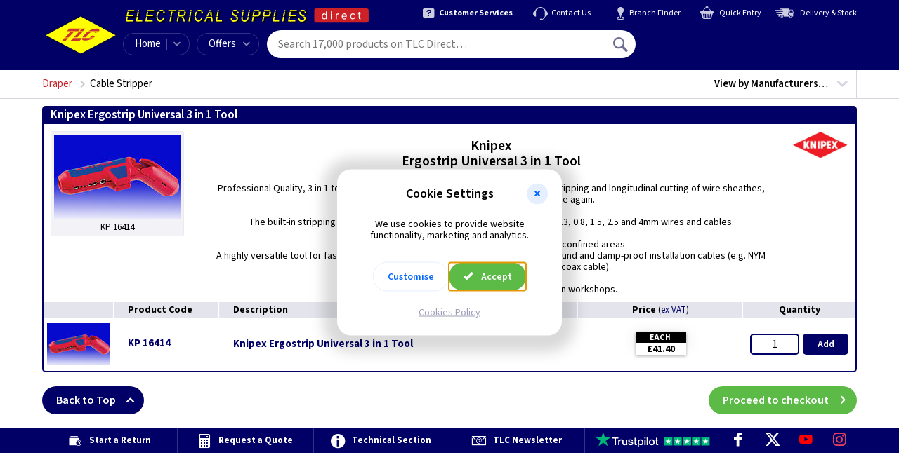

--- FILE ---
content_type: application/javascript; charset=utf-8
request_url: https://www.tlc-direct.co.uk/static/js/modules/core/price-drops-a1469ecd.js
body_size: 1134
content:
/**
 * Initialise price drops functionality.
 * Sets up countdown timers and shows active promotional pricing.
 */
function price_drops_init () {
    const promo_elements = document.querySelectorAll('.js-promo-prices')

    if (promo_elements.length === 0) {
        return
    }

    // Initialise countdown displays
    promo_countdown_update()

    // Set up interval to update countdowns every second
    setInterval(promo_countdown_update, 1000)

    // Show active promotional prices
    promo_prices_display()
}

/**
 * Update countdown timers for all promotional prices.
 * Calculates and displays time remaining for active promotions.
 */
function promo_countdown_update () {
    const promo_elements = document.querySelectorAll('.js-promo-prices')
    const current_epoch = Math.floor(new Date().getTime() / 1000)

    promo_elements.forEach(promo_element => {
        const promo_start_epoch = parseInt(promo_element.dataset.promoStartEpoch)
        const promo_end_epoch = parseInt(promo_element.dataset.promoEndEpoch)

        if (promo_start_epoch && promo_end_epoch && current_epoch >= promo_start_epoch) {
            const seconds_remaining = promo_end_epoch - current_epoch
            const time_remaining = time_remaining_format(seconds_remaining)

            const time_element = promo_element.querySelector('.js-time-remaining')
            if (time_element) {
                time_element.textContent = time_remaining
            }
        }
    })
}

/**
 * Display promotional prices for active promotions.
 * Hides standard prices and shows promotional prices when promotion is active.
 */
function promo_prices_display () {
    const promo_elements = document.querySelectorAll('.js-promo-prices')
    const current_epoch = Math.floor(new Date().getTime() / 1000)

    promo_elements.forEach(promo_element => {
        const promo_start_epoch = parseInt(promo_element.dataset.promoStartEpoch)
        const promo_end_epoch = parseInt(promo_element.dataset.promoEndEpoch)

        if (
            promo_start_epoch &&
            promo_end_epoch &&
            current_epoch >= promo_start_epoch &&
            current_epoch < promo_end_epoch
        ) {
            // Promotion is active - hide standard prices and show promo prices
            const standard_prices = promo_element.parentElement.querySelectorAll('.js-standard-prices')
            standard_prices.forEach(element => {
                element.style.display = 'none'
            })

            promo_element.style.display = 'block'
        }
    })
}

/**
 * Format time remaining into a human-readable string.
 * Converts seconds into days, hours, minutes, and seconds format.
 *
 * @param {number} seconds_left - Number of seconds remaining.
 * @returns {string} Formatted time string.
 */
function time_remaining_format (seconds_left) {
    if (seconds_left <= 0) {
        return '0s'
    }

    // Calculate time components
    const days = Math.floor(seconds_left / 86400)
    seconds_left = seconds_left % 86400

    const hours = Math.floor(seconds_left / 3600)
    seconds_left = seconds_left % 3600

    const minutes = Math.floor(seconds_left / 60)
    const seconds = Math.floor(seconds_left % 60)

    // Format based on largest time unit
    if (days > 1) {
        return days + ' days'
    } else if (days === 1) {
        return days + ' day'
    } else if (hours >= 10) {
        return hours + 'h, ' + minutes + 'm'
    } else if (hours > 0) {
        return hours + 'h, ' + minutes + 'm, ' + seconds + 's'
    } else if (minutes > 0) {
        return minutes + 'm, ' + seconds + 's'
    }

    return seconds + 's'
}

export default price_drops_init


--- FILE ---
content_type: application/javascript; charset=utf-8
request_url: https://www.tlc-direct.co.uk/static/js/modules/core/products-cookie-b9cdf536.js
body_size: 1205
content:
import cookie from '/static/js/qcode-ui-modules/v1.0.33/cookie-94e1f096.js'
import { product_code_from_web_code } from '/static/js/modules/core/product-code-convert-6b33ee64.js'

function products_cookie_init () {
    // If this is a new order add a catalogue.
    if (cookie.get('order_key') == '') {
        products_cookie_update('TLCAT', 1)
    }

    // Update input quantities according to products cookie.
    const products = products_cookie_get()
    products.forEach(function (product) {
        const product_code = product_code_from_web_code(product.product_id)
        const product_elements = document.querySelectorAll('.js-product-code[value="' + product_code + '"]')

        product_elements.forEach(function (element) {
            const basket_container = element.closest('.js-add-to-basket')
            if (basket_container) {
                basket_container.classList.add('is-added')
                const qty_input = basket_container.querySelector('.js-qty')
                if (qty_input) {
                    qty_input.value = product.qty
                    qty_input.dataset.previousValue = product.qty
                }
            }
        })
    })
}

/**
 * Returns an array of product objects from cookie
 */
function products_cookie_get () {
    let pair
    const products = []
    if (cookie.get('products')) {
        const product_strings = cookie.get('products').split('%')
        product_strings.forEach(function (productID_Qty) {
            pair = productID_Qty.split('~')
            products.push({
                product_id: pair[0],
                qty: pair[1],
            })
        })
    }
    return products
}

/**
 * Takes an array of product objects and sets cookie
 */
function products_cookie_set (products) {
    const products_array = []
    products.forEach(function (product) {
        const productID_Qty = product.product_id + '~' + product.qty
        products_array.push(productID_Qty)
    })
    cookie.set('products', products_array.join('%'), {
        expires: 30,
        path: '/',
        secure: true
    })
}

/**
 * Update/Add entry to product cookie
 */
function products_cookie_update (product_id, qty) {
    const products = products_cookie_get()
    let new_product = true

    // Update corresponding element in products array
    for (let index = 0; index < products.length; index++) {
        const product = products[index]
        if (product.product_id == product_id) {
            if (qty == 0) {
                // Remove element from array
                products.splice(index, 1)
            } else {
                // Update element in products array
                products[index].qty = qty
            }
            // If product was found, set a new_product flag and break the loop.
            new_product = false
            break
        }
    }

    // New Products
    if (new_product && qty != 0) {
        // Add new element in products array
        const new_product = {
            product_id: product_id,
            qty: qty,
        }
        products.push(new_product)
    }

    products_cookie_set(products)
}

export default products_cookie_init


--- FILE ---
content_type: application/javascript; charset=utf-8
request_url: https://www.tlc-direct.co.uk/static/js/qcode-ui-modules/v1.0.33/textRange-842e3c5f.js
body_size: 2347
content:
/**
 * @module textRange
 *
 * @description A module to provide simple methods for getting and
 * setting a selected range of text
 *
 */
const textRange = {}

/**
 * Get a text range.
 *
 * @memberof module:textRange
 * @param {HTMLElement} element - The target element.
 * @returns {object} - An object with the following properties:
 *   - `selectionText`: The currently selected text.
 *   - `selectionStart`: The starting index of the selection.
 * (may be omitted if selection text is empty)
 *   - `selectionEnd`: The ending index of the selection.
 * (may be omitted if selection text is empty)
 *   - `selectionAtStart`: Boolean indicating if the selection starts
 * at the beginning of the text.
 *   - `selectionAtEnd`: Boolean indicating if the selection ends
 * at the end of the text.
 *   - `text`: The full text of the element.
 * @public
 *
 * @example
 *
 * textRange.get(element);
 * // => {
 * //     "selectionText": "",
 * //     "selectionAtStart": false,
 * //     "selectionAtEnd": false,
 * //     "text": "Inner text of element"
 * // }
 *
 * @example
 *
 * textRange.get(element);
 * // => {
 * //     "selectionText": "abc",
 * //     "selectionAtStart": false,
 * //     "selectionAtEnd": false,
 * //     "selectionStart": 1,
 * //     "selectionEnd": 4,
 * //     "text": "Inner text of element"
 * // }
 */
textRange.get = function (element) {
    if ( element.matches('input, textarea') ) {
        return {
            'selectionText': element.value.substring(
                element.selectionStart,
                element.selectionEnd
            ),
            'selectionAtStart': element.selectionStart == 0,
            'selectionAtEnd': element.selectionEnd == element.value.length,
            'selectionStart': element.selectionStart,
            'selectionEnd': element.selectionEnd,
            'text': element.value
        }
    }

    const selection = window.getSelection()

    // No selection
    if ( selection.rangeCount == 0 ) {
        return {
            'selectionText': '',
            'selectionAtStart': false,
            'selectionAtEnd': false,
            'text': element.innerText
        }
    }

    // Use ranges
    const selectedRange = selection.getRangeAt(0)

    const elementRange = document.createRange()
    elementRange.selectNodeContents(element)

    const selectionStart = startOfRangeInRange(selectedRange, elementRange)
    const selectionEnd = endOfRangeInRange(selectedRange, elementRange)

    const editableRange = getEditableRange(element)
    const selectionAtStart = selectedRange.compareBoundaryPoints(
        Range.START_TO_START, editableRange
    ) <= 0
    const selectionAtEnd = selectedRange.compareBoundaryPoints(
        Range.END_TO_END, editableRange
    ) >= 0

    return {
        'selectionText': selectedRange.toString(),
        'selectionAtStart': selectionAtStart,
        'selectionAtEnd': selectionAtEnd,
        'selectionStart': selectionStart,
        'selectionEnd': selectionEnd,
        'text': element.innerText
    }
}

/**
 * Set a text range
 *
 * @memberof module:textRange
 * @param {HTMLElement} element - The target element.
 * @param {string|int} start - The starting index for the text selection.
 * Special string values can be:
 *   - 'start': Sets the selection start at the beginning of the text.
 *   - 'end': Sets the selection start at the end of the text.
 *   - 'all': Selects all text (only use this without providing an `end` argument).
 * @param {string|int} [end] - The ending index for the text selection.
 * Required if `start` is not 'all'.
 * Special string values can be:
 *   - 'start': Sets the selection end at the beginning of the text.
 *   - 'end': Sets the selection end at the end of the text.
 * @public
 *
 * @example
 *
 * textRange.set(element, "start", "end")
 */
textRange.set = function (element, start, end) {
    if ( element != document.activeElement ) {
        element.focus()
    }
    const text = ( element.matches('input, textarea') ?
        element.value : element.innerText );

    [start, end] = parseInputs(start, end, text)

    if ( element.matches('input, textarea') ) {
        element.selectionStart = start
        element.selectionEnd = end
        return
    }
    if ( ! element.matches('[contenteditable=true]') ) {
        return
    }
    const selection = window.getSelection()
    if ( selection.rangeCount == 0 ) {
        return
    }
    const range = document.createRange()
    const startPosition = getRangePosition(element, start)
    const endPosition = getRangePosition(element, end)

    range.setStart(startPosition.node, startPosition.offset)
    range.setEnd(endPosition.node, endPosition.offset)
    selection.removeAllRanges()
    selection.addRange(range)
}

/**
 * Find the text node (possibly nested) and corresponding offset
 * on the left of character at index from start of this node
 * @param {Node} node
 * @param {int} index
 * @returns {object} - node and index
 * @private
**/
function getRangePosition (node, index) {
    const childNodes = node.childNodes
    const myRange = document.createRange()
    if ( childNodes.length > 0 ) {
        for (let i = 0; i < childNodes.length; i++) {
            const childNode = childNodes[i]
            myRange.selectNode(childNode)
            const textLength = myRange.toString().length
            if ( (textLength > 0 && index < textLength)
                 || (i == childNodes.length - 1 && index == textLength) ) {
                // The point we are looking for is in this child
                return getRangePosition(childNode, index)
            }
            index -= textLength
        }
    }
    return {
        node: node,
        offset: index
    }
}

/**
 * Parse inputs for textRange.set into pair of ints
 * @param {int|string} start
 * @param {int|string} end
 * @param {string} text
 * @returns {int[]} - start and end
 * @private
**/
function parseInputs (start, end, text) {
    if ( start === 'start' ) {
        start = 0
    }
    if ( start === 'end' ) {
        start = text.length
    }
    if ( end === 'start' ) {
        end = 0
    }
    if ( end === 'end' ) {
        end = text.length
    }
    if ( start === 'all' ) {
        start = 0
        end = text.length
    }
    return [start, end]
}

/**
 * Get the editable range from an element
 * @param {HTMLElement} element
 * @returns {Range}
 * @private
**/
function getEditableRange (element) {
    const editableRange = document.createRange()

    const editableStartPosition = getRangePosition(
        element, Math.max(element.innerText.search(/\S/), 0)
    )
    const editableEndPosition = getRangePosition(
        element, element.innerText.search(/\s*$/)
    )

    editableRange.setStart(
        editableStartPosition.node,
        editableStartPosition.offset
    )
    editableRange.setEnd(
        editableEndPosition.node,
        editableEndPosition.offset
    )

    return editableRange
}

/**
 * Get the start index of one Range in another Range
 * @param {Range} innerRange
 * @param {Range} outerRange
 * @returns {int}
 * @private
**/
function startOfRangeInRange (innerRange, outerRange) {
    const startRange = document.createRange()
    startRange.setStart(
        outerRange.startContainer,
        outerRange.startOffset
    )
    startRange.setEnd(
        innerRange.startContainer,
        innerRange.startOffset
    )
    return startRange.toString().length
}

/**
 * Get the end index of one Range in another Range
 * @param {Range} innerRange
 * @param {Range} outerRange
 * @returns {int}
 * @private
**/
function endOfRangeInRange (innerRange, outerRange) {
    const endRange = document.createRange()
    endRange.setStart(
        innerRange.endContainer,
        innerRange.endOffset
    )
    endRange.setEnd(
        outerRange.endContainer,
        outerRange.endOffset
    )
    return outerRange.toString().length - endRange.toString().length
}

export {
    getRangePosition,
    parseInputs,
    startOfRangeInRange,
    endOfRangeInRange
} // export for testing
export default textRange


--- FILE ---
content_type: image/svg+xml
request_url: https://www.tlc-direct.co.uk/Graphics/trustpilot-logo-v2.svg
body_size: 1916
content:
<svg xmlns="http://www.w3.org/2000/svg" viewBox="0 0 145.73 25.12"><defs><style>.a{fill:#fff;}.b{fill:#00b67a;}.c{fill:#005128;}</style></defs><title>trustpilot-logo</title><path class="a" d="M21.11,9.7h8.1v1.51H26V19.7H24.27V11.21H21.1V9.7Zm7.75,2.76h1.5v1.4h0a1.68,1.68,0,0,1,.28-.57,2.36,2.36,0,0,1,.49-.51,2.52,2.52,0,0,1,.63-.38,2,2,0,0,1,.71-.14l.39,0,.22,0v1.54l-.34-.05-.35,0a1.8,1.8,0,0,0-.76.17,1.58,1.58,0,0,0-.62.47,2.38,2.38,0,0,0-.43.77,3.5,3.5,0,0,0-.15,1.07v3.44h-1.6V12.46ZM40.43,19.7H38.87v-1h0a2.19,2.19,0,0,1-.88.88,2.34,2.34,0,0,1-1.18.33,2.63,2.63,0,0,1-2.07-.71,3.13,3.13,0,0,1-.63-2.14V12.46h1.59V16.9A2,2,0,0,0,36,18.25a1.32,1.32,0,0,0,1,.39,2,2,0,0,0,.84-.15,1.36,1.36,0,0,0,.54-.42,1.58,1.58,0,0,0,.31-.62,3.21,3.21,0,0,0,.09-.78v-4.2h1.59Zm2.72-2.32a1.23,1.23,0,0,0,.53,1,2.18,2.18,0,0,0,1.11.28l.51,0a1.8,1.8,0,0,0,.53-.14,1,1,0,0,0,.42-.29.66.66,0,0,0,.15-.49.71.71,0,0,0-.23-.5,1.53,1.53,0,0,0-.53-.32,4.52,4.52,0,0,0-.75-.2L44,16.48a8.42,8.42,0,0,1-.86-.24,2.73,2.73,0,0,1-.74-.38,1.68,1.68,0,0,1-.52-.6,2,2,0,0,1-.2-.92,1.66,1.66,0,0,1,.29-1,2.14,2.14,0,0,1,.73-.64,3.09,3.09,0,0,1,1-.35,6.39,6.39,0,0,1,1-.1,4.68,4.68,0,0,1,1.07.12,3,3,0,0,1,.93.39,2.3,2.3,0,0,1,1,1.72H46.1a1,1,0,0,0-.52-.77,2.21,2.21,0,0,0-.95-.19,3,3,0,0,0-.4,0,3.54,3.54,0,0,0-.44.11,1,1,0,0,0-.34.23.52.52,0,0,0-.14.38.63.63,0,0,0,.2.48,1.67,1.67,0,0,0,.53.3,5.7,5.7,0,0,0,.75.21l.87.18a8.24,8.24,0,0,1,.85.24,2.65,2.65,0,0,1,.75.38,1.91,1.91,0,0,1,.53.6,1.87,1.87,0,0,1,.2.9,2,2,0,0,1-.29,1.09,2.34,2.34,0,0,1-.77.73,3.83,3.83,0,0,1-1,.41,5.52,5.52,0,0,1-1.14.12,5.14,5.14,0,0,1-1.27-.15,3.24,3.24,0,0,1-1-.47,2.4,2.4,0,0,1-.67-.78,2.72,2.72,0,0,1-.26-1.12h1.61Zm5.27-4.92h1.2V10.29h1.6v2.17h1.44v1.19H51.22v3.87c0,.17,0,.31,0,.44a.76.76,0,0,0,.1.31.48.48,0,0,0,.23.19,1.23,1.23,0,0,0,.43.06h.33l.34-.05V19.7l-.51.06a4.41,4.41,0,0,1-.52,0,3.81,3.81,0,0,1-1-.12,1.27,1.27,0,0,1-.6-.36,1.19,1.19,0,0,1-.3-.58,4.53,4.53,0,0,1-.09-.79V13.67H48.43V12.46Zm5.37,0H55.3v1h0a1.91,1.91,0,0,1,.94-.9,3,3,0,0,1,1.3-.28,3.31,3.31,0,0,1,1.49.31,2.86,2.86,0,0,1,1.06.82,3.58,3.58,0,0,1,.63,1.23,5.23,5.23,0,0,1,.21,1.5,5.51,5.51,0,0,1-.19,1.41,3.86,3.86,0,0,1-.57,1.21,2.85,2.85,0,0,1-1,.84,2.88,2.88,0,0,1-1.39.32,4.23,4.23,0,0,1-.7-.06,3.73,3.73,0,0,1-.67-.21,2.39,2.39,0,0,1-.59-.36,2.47,2.47,0,0,1-.46-.51h0v3.62H53.79Zm5.57,3.63a3.75,3.75,0,0,0-.12-.95,2.82,2.82,0,0,0-.38-.82,2.17,2.17,0,0,0-.63-.58,1.81,1.81,0,0,0-.87-.21,1.77,1.77,0,0,0-1.52.69,3.12,3.12,0,0,0-.51,1.87,3.62,3.62,0,0,0,.14,1,2.36,2.36,0,0,0,.4.81,2,2,0,0,0,.64.53,1.79,1.79,0,0,0,.86.2,1.77,1.77,0,0,0,.92-.23,2,2,0,0,0,.62-.58,2.46,2.46,0,0,0,.35-.81,4.08,4.08,0,0,0,.1-.93ZM62.18,9.7h1.59v1.51H62.18Zm0,2.76h1.59V19.7H62.18V12.46Zm3-2.76h1.6v10H65.2V9.7Zm6.49,10.2a4,4,0,0,1-1.55-.29A3.47,3.47,0,0,1,69,18.82a3.4,3.4,0,0,1-.71-1.21,4.81,4.81,0,0,1,0-3.06A3.4,3.4,0,0,1,69,13.34a3.24,3.24,0,0,1,1.15-.79,4.26,4.26,0,0,1,3.09,0,3.47,3.47,0,0,1,1.15.79,3.57,3.57,0,0,1,.72,1.21,5,5,0,0,1,0,3.06,3.57,3.57,0,0,1-.72,1.21,3.24,3.24,0,0,1-1.15.79,4,4,0,0,1-1.54.29Zm0-1.26a1.82,1.82,0,0,0,.92-.23,2,2,0,0,0,.64-.59,2.74,2.74,0,0,0,.38-.81,4.25,4.25,0,0,0,.12-.94,4.15,4.15,0,0,0-.12-.92,2.47,2.47,0,0,0-.38-.82,2,2,0,0,0-.64-.58,2.05,2.05,0,0,0-1.85,0,2.1,2.1,0,0,0-.64.58,2.45,2.45,0,0,0-.37.82,3.63,3.63,0,0,0-.12.92,3.73,3.73,0,0,0,.12.94,2.3,2.3,0,0,0,.37.81,2,2,0,0,0,.64.59,1.74,1.74,0,0,0,.93.23Zm4.12-6.18H77V10.29h1.6v2.17h1.44v1.19H78.61v3.87c0,.17,0,.31,0,.44a.94.94,0,0,0,.1.31.48.48,0,0,0,.23.19,1.23,1.23,0,0,0,.43.06h.33l.34-.05V19.7l-.51.06a4.41,4.41,0,0,1-.52,0,3.81,3.81,0,0,1-1-.12,1.27,1.27,0,0,1-.6-.36,1.19,1.19,0,0,1-.3-.58,4.53,4.53,0,0,1-.09-.79V13.67H75.82V12.46Z"/><path class="b" d="M19.25,9.7H11.94l-2.26-7-2.27,7H.1L6,14,3.76,21l5.92-4.3L15.59,21,13.33,14Z"/><path class="c" d="M13.84,15.57,13.33,14,9.68,16.65Z"/><path class="b" d="M87.23,9.32H98V20.08H87.23Z"/><path class="a" d="M92.62,16.6l1.64-.43.68,2.12Zm3.77-2.74H93.5l-.89-2.75-.89,2.75h-2.9l2.34,1.7-.89,2.74,2.34-1.69,1.44-1Z"/><path class="b" d="M99.15,9.32h10.76V20.08H99.15Z"/><path class="a" d="M104.52,16.6l1.65-.43.69,2.12Zm3.78-2.74h-2.89l-.89-2.75-.89,2.75h-2.89l2.34,1.7-.9,2.74,2.34-1.7L106,15.55Z"/><path class="b" d="M111.05,9.32h10.76V20.08H111.05Z"/><path class="a" d="M116.44,16.6l1.65-.43.68,2.12Zm3.77-2.74h-2.89l-.9-2.75-.89,2.75h-2.89l2.34,1.7-.89,2.74,2.33-1.69,1.45-1,2.34-1.7Z"/><path class="b" d="M123,9.32h10.77V20.08H123Z"/><path class="a" d="M128.34,16.6l1.65-.43.69,2.12-2.34-1.69Zm3.78-2.74h-2.89l-.89-2.75-.89,2.75h-2.89l2.33,1.7L126,18.3l2.34-1.69,1.44-1Z"/><path class="b" d="M134.86,9.32h10.77V20.08H134.86Z"/><path class="a" d="M140.25,16.6l1.65-.43.69,2.12-2.34-1.69ZM144,13.86h-2.89l-.89-2.75-.89,2.75h-2.89l2.33,1.7-.89,2.74,2.34-1.69,1.45-1Z"/></svg>